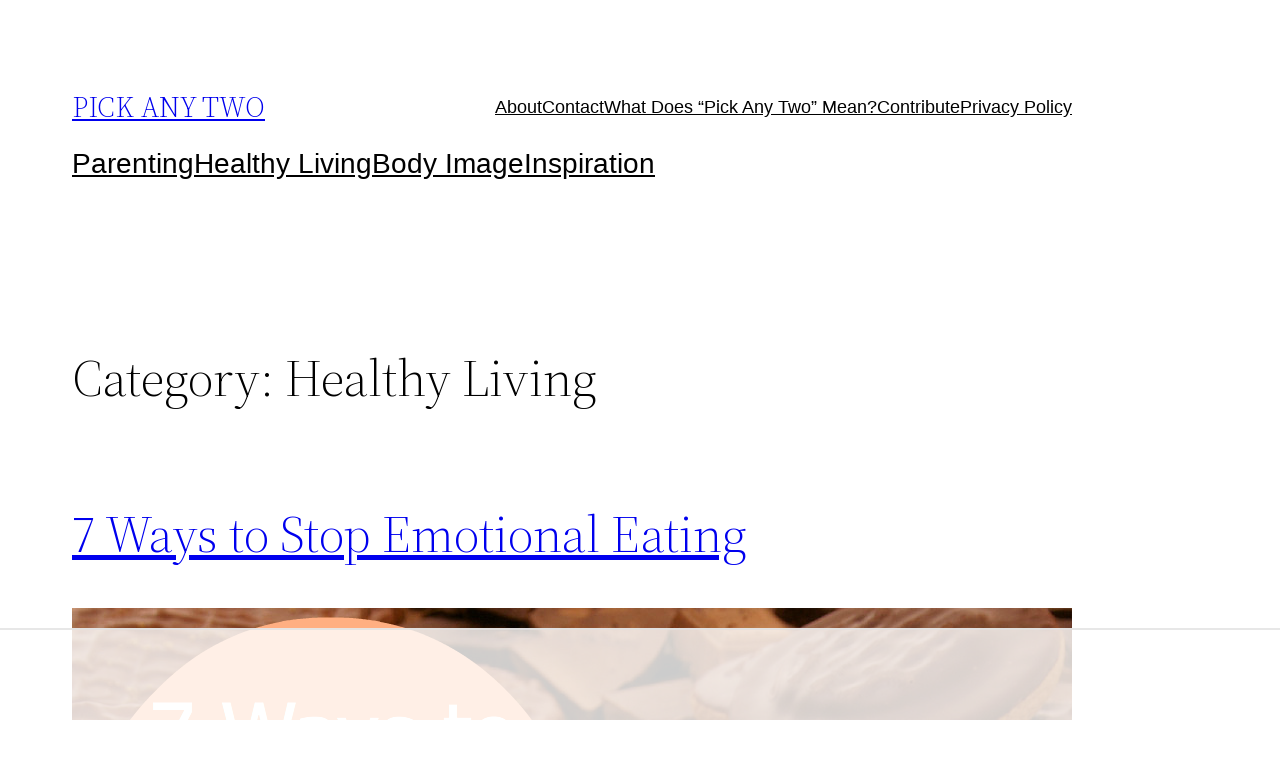

--- FILE ---
content_type: text/html
request_url: https://api.intentiq.com/profiles_engine/ProfilesEngineServlet?at=39&mi=10&dpi=936734067&pt=17&dpn=1&iiqidtype=2&iiqpcid=ee0c1e5e-be9f-42cc-84e0-59527d10aeed&iiqpciddate=1769050187002&pcid=883fd4bb-69db-4909-8153-8fb8388ac5d8&idtype=3&gdpr=0&japs=false&jaesc=0&jafc=0&jaensc=0&jsver=0.33&testGroup=A&source=pbjs&ABTestingConfigurationSource=group&abtg=A&vrref=https%3A%2F%2Fwww.pickanytwo.net
body_size: 55
content:
{"abPercentage":97,"adt":1,"ct":2,"isOptedOut":false,"data":{"eids":[]},"dbsaved":"false","ls":true,"cttl":86400000,"abTestUuid":"g_fa2bafa4-cc61-49ca-9aeb-cf4451d5c717","tc":9,"sid":1201942464}

--- FILE ---
content_type: text/html; charset=utf-8
request_url: https://www.google.com/recaptcha/api2/aframe
body_size: 269
content:
<!DOCTYPE HTML><html><head><meta http-equiv="content-type" content="text/html; charset=UTF-8"></head><body><script nonce="Xkjr60yMFRJBIPRlU4_sBA">/** Anti-fraud and anti-abuse applications only. See google.com/recaptcha */ try{var clients={'sodar':'https://pagead2.googlesyndication.com/pagead/sodar?'};window.addEventListener("message",function(a){try{if(a.source===window.parent){var b=JSON.parse(a.data);var c=clients[b['id']];if(c){var d=document.createElement('img');d.src=c+b['params']+'&rc='+(localStorage.getItem("rc::a")?sessionStorage.getItem("rc::b"):"");window.document.body.appendChild(d);sessionStorage.setItem("rc::e",parseInt(sessionStorage.getItem("rc::e")||0)+1);localStorage.setItem("rc::h",'1769050191352');}}}catch(b){}});window.parent.postMessage("_grecaptcha_ready", "*");}catch(b){}</script></body></html>

--- FILE ---
content_type: text/css
request_url: https://ads.adthrive.com/sites/599dd6d0501eec0ea0ce729d/ads.min.css
body_size: -58
content:
.adthrive-sidebar.adthrive-stuck {
margin-top: 80px;
}

--- FILE ---
content_type: text/plain
request_url: https://rtb.openx.net/openrtbb/prebidjs
body_size: -224
content:
{"id":"e4ae0933-ed9e-43cd-a8cb-deb895e4bbd4","nbr":0}

--- FILE ---
content_type: text/plain
request_url: https://rtb.openx.net/openrtbb/prebidjs
body_size: -224
content:
{"id":"cfc7750d-3663-4049-9509-751eab2f069a","nbr":0}

--- FILE ---
content_type: text/plain
request_url: https://rtb.openx.net/openrtbb/prebidjs
body_size: -224
content:
{"id":"3710284a-f37a-4e11-92ba-6aaac910e006","nbr":0}

--- FILE ---
content_type: text/plain
request_url: https://rtb.openx.net/openrtbb/prebidjs
body_size: -83
content:
{"id":"1d0170ee-96e4-4702-90a6-3dbd996dc629","nbr":0}

--- FILE ---
content_type: text/plain; charset=UTF-8
request_url: https://at.teads.tv/fpc?analytics_tag_id=PUB_17002&tfpvi=&gdpr_consent=&gdpr_status=22&gdpr_reason=220&ccpa_consent=&sv=prebid-v1
body_size: 52
content:
NjMzMTE5NWEtMmQyNi00ODU2LWI0OTQtZDFhODc0ZDQ2OTc2IzQw

--- FILE ---
content_type: text/plain; charset=utf-8
request_url: https://ads.adthrive.com/http-api/cv2
body_size: 5187
content:
{"om":["00eoh6e0","00xbjwwl","04897otm","0cpicd1q","0dc49ba5-f3ac-457d-8892-c5c08485213d","0iyi1awv","0p5m22mv","0p7rptpw","0s298m4lr19","0sm4lr19","1","10011/140f603d0287260f11630805a1b59b3f","10011/f981d5295ad2b71e31aa99000b1d6fef","10868755","10ua7afe","11142692","11509227","1185:1610326628","1185:1610326728","11896988","12010080","12010084","12010088","12168663","12171239","124843_9","124848_7","124853_7","12df038e-4697-450b-8989-f9c4da7db7f4","13mvd7kb","1501804","155d0d97-8767-40a6-9d3a-35e9927d9d0b","1606221","1610326628","1610326728","1611092","17_24696340","1891/84814","1kpjxj5u","1ktgrre1","1li23of4","1nswb35c","1p58w1x0","1qycnxb6","1r7rfn75","1zx7wzcw","202010235","202430_200_EAAYACog7t9UKc5iyzOXBU.xMcbVRrAuHeIU5IyS9qdlP9IeJGUyBMfW1N0_","202d4qe7","206_492063","206_547869","206_549410","2132:45921405","2132:45999649","2132:46036511","2249:567996566","2249:703330140","2307:04897otm","2307:0sm4lr19","2307:1r7rfn75","2307:31yw6nyu","2307:4l7yzzlo","2307:5am84p90","2307:72szjlj3","2307:77gj3an4","2307:794di3me","2307:7fl72cxu","2307:7fmk89yf","2307:7xb3th35","2307:8mv3pfbo","2307:8orkh93v","2307:8zkh523l","2307:9krcxphu","2307:9nex8xyd","2307:a1t6xdb7","2307:a566o9hb","2307:a7w365s6","2307:cgx63l2w","2307:clbujs0n","2307:cqant14y","2307:cv0h9mrv","2307:duxvs448","2307:emb9y625","2307:enlhmyoh","2307:fphs0z2t","2307:hn3eanl8","2307:i3i05vpz","2307:ixtrvado","2307:nv0uqrqm","2307:ouycdkmq","2307:phlvi7up","2307:pi9dvb89","2307:plth4l1a","2307:q0nt8p8d","2307:rknnwvfz","2307:s2ahu2ae","2307:t4zab46q","2307:tty470r7","2307:ubjltf5y","2307:uqph5v76","2307:xc88kxs9","2307:zfexqyi5","23786257","2409_15064_70_86128401","2409_25495_176_CR52092956","2409_25495_176_CR52092957","2409_25495_176_CR52092958","2409_25495_176_CR52150651","2409_25495_176_CR52153849","2409_25495_176_CR52186411","2409_25495_176_CR52188001","248493046","24966663","25_13mvd7kb","25_53v6aquw","25_edspht56","25_o4jf439x","25_oz31jrd0","25_ti0s3bz3","25_v6qt489s","25_yi6qlg3p","25_ztlksnbe","25_zwzjgvpw","262594","2636_1101777_7764-1036208","2636_1101777_7764-1036209","2676:85659427","2715_9888_262592","2715_9888_262594","2715_9888_440665","2715_9888_549410","27d1b9e9-7525-428e-9ef4-77b73b67979b","28u7c6ez","29414696","29414711","2_206_554471","2eybxjpm","2gev4xcy","2gglwanz","2jjp1phz","2mokbgft","2y5a5qhb","308_125203_16","308_125204_12","31810016","32j56hnc","33118520","3335_25247_700109383","33419362","34182009","34534189","3490:CR52212687","3490:CR52212688","3490:CR52223711","3490:CR52223725","3646_185414_T26335189","3658_136236_fphs0z2t","3658_136236_hn3eanl8","3658_140128_a4nw4c6t","3658_15078_fqeh4hao","3658_155735_plth4l1a","3658_18008_uqph5v76","3658_236365_i3i05vpz","3658_608642_q6wuoqcc","3658_67113_8camtqjh","3658_67446_3wivd6ib","3658_85713_T26341811","3702_139777_24765548","37qyxakf","381513943572","38359224","39368822","3LMBEkP-wis","3aptpnuj","3irzr1uu","3p0mnojb","3q49ttf8","3ql09rl9","3v2n6fcp","3wivd6ib","409_216417","409_223599","409_227223","409_227226","409_228363","42231835","43919974","43a7ptxe","44023623","440665","44629254","45327625","45731686","458901553568","4771_67437_1610326628","4771_74438_1610277379","47869802","481703827","485027845327","48575963","48594493","48673577","49304284","4aqwokyz","4etfwvf1","4fk9nxse","4ghpg1az","4l7yzzlo","4r7canzx","4zai8e8t","501_76_c012b23d-b502-4a77-a08c-4e37daa03297","507312430","51004532","51372084","51699649","521167","521_425_203952","522567","53v6aquw","54779847","54779856","54779873","547869","5504:203918","55092222","5510:c1t9ap74","5510:ouycdkmq","5510:uer2l962","5510:yuma6t5d","55116643","55167461","555_165_785438313510","5563_66529_OPHS.Jjvhn9BteIu0/w474C474","557_409_216394","557_409_216396","557_409_220139","557_409_220149","557_409_223589","557_409_228055","557_409_228057","557_409_228105","557_409_228351","557_409_228363","558_93_d9f6t30y","558_93_zd631qlo","56341213","56462383","58147757","58f9c88d-2a5f-4384-be4f-b8583f58f098","59753242","59780459","59780461","59780474","59818357","59873230","5am84p90","5nukj5da","5z1q3lnv","60360546","60451943","60f5a06w","6126589193","61281266","61444664","61682408","61900466","61905073","61916211","61916229","61932920","61xc53ii","6226505239","6226507991","6226522431","6250_66552_1049525456","6250_66552_1112487743","62689015","627225143","627227759","627301267","627309156","627309159","628015148","628086965","628153053","628153173","628222860","628223277","628360579","628360582","628444259","628444349","628444436","628444439","628456310","628456313","628456379","628456382","628456403","628622163","628622169","628622172","628622247","628622250","628683371","628687043","628687157","628687460","628687463","628803013","628841673","629007394","629009180","629167998","629168001","629168010","629168565","629171196","629171202","629255550","62946748","62982626","629984747","630137823","63092381","63092407","630928655","63100589","6365_61796_784844652399","6365_61796_784880263591","6365_61796_784880274628","6365_61796_785326944648","63t6qg56","644877544","6547_67916_8s2SeVvyTN8GB4CDL9uR","6547_67916_KExzLR3l6Y6g5uAT5s8N","6547_67916_OWBkOMr5SoHXZw8LYAUe","6547_67916_WbXuLauYOscYWojaSZTB","6547_67916_ZT98O0FvlOYgC1lmseij","6547_67916_ab9pIhyoe217jnT8nwxS","6547_67916_n8nOhMi1PLTZCqAiyu7G","6547_67916_nqe0rvjUxF7EqEQRwSgH","6547_67916_omqh0QvcR6DuWeMjp8nV","6547_67916_rxBvqZTvqhwynreWVqTT","6547_67916_tD50Pr6QnWnc3LtGiIz0","6547_67916_veQnN43HHSqjOh67lp12","6547_67916_w8S5lAVFpEBpuw0hPK1A","6547_67916_yHvuDzlE7PGa04LIdmgG","659216891404","659713728691","668017635","680_99480_687081256","680_99480_700109379","680_99480_700109389","680_99480_700109391","690_99485_1610277379","690_99485_1610326628","690_99485_1610326728","697189999","697876985","699159763","6bfbb9is","6bu8dp95","6l5qanx0","6lmy2lg0","6mwqcsi8","6zt4aowl","700109389","700109399","700117707","703266125","704794464","705115233","705115442","705115523","705116521","705127202","707102936","722160582392","722839542471","7354_138543_85445183","7354_138543_85807320","7354_138543_85809040","7354_201087_86620920","7354_201087_86620921","739103879651","7732580","7764-1036204","7764-1036207","7764-1036208","7764-1036209","7764-1036210","77gj3an4","7809341","7969_149355_45327684","7969_149355_45941257","7a0tg1yi","7cmeqmw8","7f298mk89yf","7fl72cxu","7fmk89yf","7s82759r","7sf7w6kh","7vplnmf7","7x298b3th35","7xb3th35","7xh7duqo","8152859","8152879","8172731","86434328","86434563","86434787","86744972","86744985","8b5u826e","8edb3geb","8linfb0q","8orkh93v","8u2upl8r","8u696ss1","9057/0328842c8f1d017570ede5c97267f40d","9057/211d1f0fa71d1a58cabee51f2180e38f","9632594","98xzy0ek","9krcxphu","9rqgwgyb","9t6gmxuz","9w2eeemy","Ku_uLZnTchg","a0oxacu8","a1298t6xdb7","a31b26de","a4298nw4c6t","a4e20030-3ec6-4893-b7ac-65fd9251f31f","a4nw4c6t","a566o9hb","a7w365s6","ascierwp","b5h6ex3r","b5zkfewv","bc50ee39-df9c-4112-97b2-fde544673372","bd5xg6f6","be4hm1i2","bhcgvwxj","bmvwlypm","bn278v80","bu0fzuks","c25uv8cd","c75hp4ji","c7z0h277","c88kaley","cf803fb3-9612-4c9e-b134-9b41687e5423","cgx63l2w","clbujs0n","cmpalw5s","cqant14y","cr-6ovjht2euatj","cr-Bitc7n_p9iw__vat__49i_k_6v6_h_jce2vj5h_9v3kalhnq","cr-Bitc7n_p9iw__vat__49i_k_6v6_h_jce2vj5h_yApYgdjrj","cr-aavwye1subwj","cr-aavwye1uubwj","cr-aawz2m5xubwj","cr-ccr05f6rv7uiu","cr-ccr05f8w17uiu","cr-flbd4mx4u9vd","cr-flbd4mx4uatj","cr-flbd4mx4ubwe","cr-hxf9stx0u9vd","cr-j608wonbubxe","cr-nv6lwc1iu9vd","cr-nv6lwc1iubwe","cr-q97t18oouatj","cr-wzt6eo5fu9vd","cr-wzt6eo5fubwe","cv0h9mrv","cv2huqwc","cymho2zs","czt3qxxp","d3cc8f20-f90c-4f1b-8a9e-f1a3749b686f","d5jdnwtq","d9f6t30y","ddd2k10l","dif1fgsg","djstahv8","dpjydwun","dtm79nhf","duxvs448","e2c76his","eb9vjo1r","edkk1gna","edspht56","eij3fvnf","eiqtrsdn","emhpbido","enlhmyoh","eud1td0t","f4mzy3ym","fhon8bft","fj298p0ceax","fjp0ceax","fjzzyur4","fk23o2nm","fmuvtuv2","fovbyhjn","fp298hs0z2t","fpbj0p83","fphs0z2t","fq298eh4hao","fqeh4hao","fwpo5wab","g3tr58j9","g4kw4fir","g4m2hasl","g749lgab","gix2ylp1","gn3plkq1","gvotpm74","h0cw921b","h0zwvskc","h32sew6s","h4x8d2p8","h600umfj","hffavbt7","hgrz3ggo","hn3eanl8","hueqprai","hxxrc6st","i3298i05vpz","i3i05vpz","igzocrf6","ij0o9c81","iv9u083l","ixtrvado","j39smngx","ja9t2zld","jd035jgw","jfh85vr4","jr169syq","k6mxdk4o","kaojko3j","kecbwzbd","kk5768bd","ksrdc5dk","kv2blzf2","l9xck988","lmi8pfvy","lqdvaorh","lryy2wkw","ls74a5wb","m3128oiv","mbgz0hvw","mealz2pi","mev7qd3f","mmr74uc4","mne39gsk","n3egwnq7","ncfr1yiw","np9yfx64","nv0uqrqm","o4jf439x","ofoon6ir","op9gtamy","ou7pk8ny","ouycdkmq","owpdp17p","oxs5exf6","oz31jrd0","pagvt0pd","ph298lvi7up","phlvi7up","pi9dvb89","pkydekxi","pl298th4l1a","plth4l1a","poc1p809","q6wuoqcc","q9plh3qd","qexs87kc","qlw2vktr","qqvgscdx","quk7w53j","risjxoqk","rknnwvfz","rqjox9xh","rrlikvt1","rue4ecys","rxj4b6nw","s2ahu2ae","s42om3j4","s4s41bit","sfz2f81x","ssnofwh5","t4zab46q","t5alo5fu","t5kb9pme","t79r9pdb","t7jqyl3m","t8qogbhp","tfbg3n3b","ti0s3bz3","tqejxuf9","u3i8n6ef","ubjltf5y","uer2l962","uf7vbcrs","ujl9wsn7","uqph5v76","v224plyd","v31rs2oq","v9k6m2b0","ven7pu1c","vj7hzkpp","vqqwz0z3","w3ez2pdd","w6eb7c37","wfxqcwx7","wq6an63s","wt0wmo2s","x716iscu","x9yz5t0i","xdaezn6y","xgzzblzl","xhcpnehk","xm7awsi7","xm7xmowz","xmrkzlba","xtk4ndo3","y44dspxu","y51tr986","yass8yy7","yi6qlg3p","yl298z2n35t","ylz2n35t","yuma6t5d","zd298631qlo","zd631qlo","zep75yl2","ziox91q0","zpm9ltrh","zs4we7u0","zwci7n7u","7979132","7979135"],"pmp":[],"adomains":["123notices.com","1md.org","about.bugmd.com","acelauncher.com","adameve.com","akusoli.com","allyspin.com","askanexpertonline.com","atomapplications.com","bassbet.com","betsson.gr","biz-zone.co","bizreach.jp","bubbleroom.se","bugmd.com","buydrcleanspray.com","byrna.com","capitaloneshopping.com","clarifion.com","combatironapparel.com","controlcase.com","convertwithwave.com","cotosen.com","countingmypennies.com","cratedb.com","croisieurope.be","cs.money","dallasnews.com","definition.org","derila-ergo.com","dhgate.com","dhs.gov","displate.com","easyprint.app","easyrecipefinder.co","fabpop.net","familynow.club","fla-keys.com","folkaly.com","g123.jp","gameswaka.com","getbugmd.com","getconsumerchoice.com","getcubbie.com","gowavebrowser.co","gowdr.com","gransino.com","grosvenorcasinos.com","guard.io","hero-wars.com","holts.com","instantbuzz.net","itsmanual.com","jackpotcitycasino.com","justanswer.com","justanswer.es","la-date.com","lightinthebox.com","liverrenew.com","local.com","lovehoney.com","lulutox.com","lymphsystemsupport.com","manualsdirectory.org","meccabingo.com","medimops.de","mensdrivingforce.com","millioner.com","miniretornaveis.com","mobiplus.me","myiq.com","national-lottery.co.uk","naturalhealthreports.net","nbliver360.com","nikke-global.com","nordicspirit.co.uk","nuubu.com","onlinemanualspdf.co","original-play.com","outliermodel.com","paperela.com","paradisestays.site","parasiterelief.com","peta.org","photoshelter.com","plannedparenthood.org","playvod-za.com","printeasilyapp.com","printwithwave.com","profitor.com","quicklearnx.com","quickrecipehub.com","rakuten-sec.co.jp","rangeusa.com","refinancegold.com","robocat.com","royalcaribbean.com","saba.com.mx","shift.com","simple.life","spinbara.com","systeme.io","taboola.com","tackenberg.de","temu.com","tenfactorialrocks.com","theoceanac.com","topaipick.com","totaladblock.com","usconcealedcarry.com","vagisil.com","vegashero.com","vegogarden.com","veryfast.io","viewmanuals.com","viewrecipe.net","votervoice.net","vuse.com","wavebrowser.co","wavebrowserpro.com","weareplannedparenthood.org","xiaflex.com","yourchamilia.com"]}